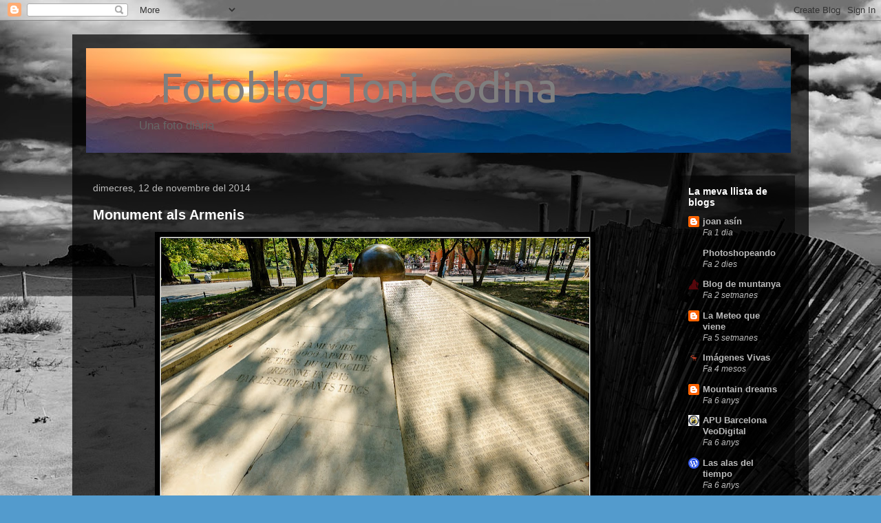

--- FILE ---
content_type: text/html; charset=UTF-8
request_url: https://tonicodina.blogspot.com/b/stats?style=WHITE_TRANSPARENT&timeRange=ALL_TIME&token=APq4FmBWkcL5lKVkkf5zupU4hIxo1AVxu1lR5Q8_6DJqktYYA4cXBnIwfz6CVfQgfdOCEL82qDARb6afrjEjz1TwPD65mDrITA
body_size: -34
content:
{"total":393298,"sparklineOptions":{"backgroundColor":{"fillOpacity":0.1,"fill":"#ffffff"},"series":[{"areaOpacity":0.3,"color":"#fff"}]},"sparklineData":[[0,0],[1,1],[2,0],[3,6],[4,5],[5,2],[6,3],[7,1],[8,2],[9,1],[10,1],[11,49],[12,100],[13,13],[14,7],[15,7],[16,2],[17,4],[18,4],[19,3],[20,1],[21,0],[22,1],[23,2],[24,1],[25,0],[26,0],[27,1],[28,1],[29,1]],"nextTickMs":3600000}